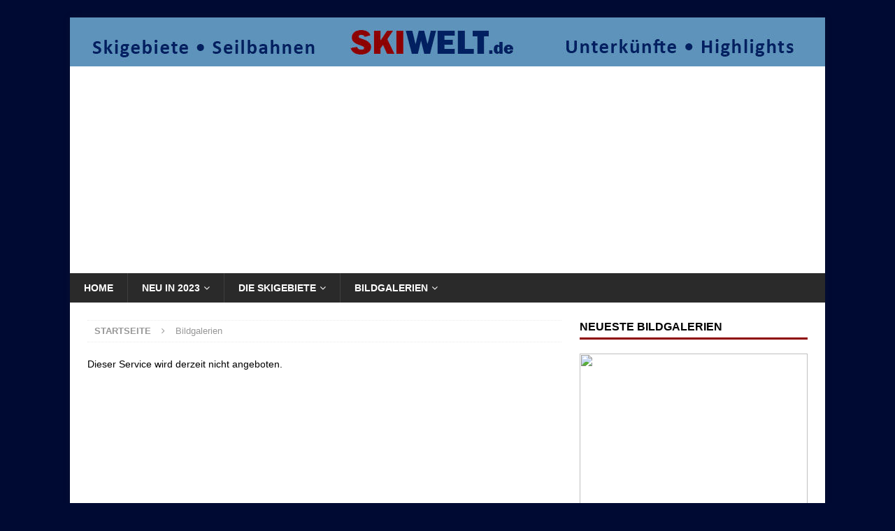

--- FILE ---
content_type: text/html; charset=UTF-8
request_url: https://www.skiwelt.de/bildgalerien/132-Heimatmuseum-Seeg-bild-1432/
body_size: 12791
content:
<!DOCTYPE html>
<html class="no-js mh-one-sb" dir="ltr" lang="de" prefix="og: https://ogp.me/ns#">
<head>
<meta charset="UTF-8">
<meta name="viewport" content="width=device-width, initial-scale=1.0">
<link rel="profile" href="http://gmpg.org/xfn/11" />
<title>Heimatmuseum - Seeg - Bildergalerie</title>

		<!-- All in One SEO 4.9.2 - aioseo.com -->
	<meta name="description" content="Heimatmuseum - Seeg - In diesem Haus in Seeg im Allgäu befindet sich das Heimatmuseum." />
	<meta name="robots" content="max-image-preview:large" />
	<link rel="canonical" href="https://www.skiwelt.de/bildgalerien/132-Heimatmuseum-Seeg-bild-1432/" />
	<meta name="generator" content="All in One SEO (AIOSEO) 4.9.2" />
		<meta property="og:locale" content="de_DE" />
		<meta property="og:site_name" content="Skiwelt.de - Winterurlaub in den Alpen" />
		<meta property="og:type" content="article" />
		<meta property="og:title" content="Heimatmuseum - Seeg - Bildergalerie" />
		<meta property="og:description" content="Heimatmuseum - Seeg - In diesem Haus in Seeg im Allgäu befindet sich das Heimatmuseum." />
		<meta property="og:url" content="https://www.skiwelt.de/bildgalerien/132-Heimatmuseum-Seeg-bild-1432/" />
		<meta property="article:published_time" content="2022-10-05T10:14:33+00:00" />
		<meta property="article:modified_time" content="2025-12-20T10:42:49+00:00" />
		<meta name="twitter:card" content="summary_large_image" />
		<meta name="twitter:title" content="Heimatmuseum - Seeg - Bildergalerie" />
		<meta name="twitter:description" content="Heimatmuseum - Seeg - In diesem Haus in Seeg im Allgäu befindet sich das Heimatmuseum." />
		<script type="application/ld+json" class="aioseo-schema">
			{"@context":"https:\/\/schema.org","@graph":[{"@type":"BreadcrumbList","@id":"https:\/\/www.skiwelt.de\/bildgalerien\/#breadcrumblist","itemListElement":[{"@type":"ListItem","@id":"https:\/\/www.skiwelt.de#listItem","position":1,"name":"Home","item":"https:\/\/www.skiwelt.de","nextItem":{"@type":"ListItem","@id":"https:\/\/www.skiwelt.de\/bildgalerien\/#listItem","name":"Bildgalerien"}},{"@type":"ListItem","@id":"https:\/\/www.skiwelt.de\/bildgalerien\/#listItem","position":2,"name":"Bildgalerien","previousItem":{"@type":"ListItem","@id":"https:\/\/www.skiwelt.de#listItem","name":"Home"}}]},{"@type":"Organization","@id":"https:\/\/www.skiwelt.de\/#organization","name":"Skiwelt.de - Ski, Urlaub, Schnee in den Alpen","description":"Winterurlaub in den Alpen","url":"https:\/\/www.skiwelt.de\/"},{"@type":"WebPage","@id":"https:\/\/www.skiwelt.de\/bildgalerien\/#webpage","url":"https:\/\/www.skiwelt.de\/bildgalerien\/","name":"Heimatmuseum - Seeg - Bildergalerie","description":"Heimatmuseum - Seeg - In diesem Haus in Seeg im Allg\u00e4u befindet sich das Heimatmuseum.","inLanguage":"de-DE","isPartOf":{"@id":"https:\/\/www.skiwelt.de\/#website"},"breadcrumb":{"@id":"https:\/\/www.skiwelt.de\/bildgalerien\/#breadcrumblist"},"datePublished":"2022-10-05T10:14:33+00:00","dateModified":"2025-12-20T10:42:49+00:00"},{"@type":"WebSite","@id":"https:\/\/www.skiwelt.de\/#website","url":"https:\/\/www.skiwelt.de\/","name":"Skiwelt.de","description":"Winterurlaub in den Alpen","inLanguage":"de-DE","publisher":{"@id":"https:\/\/www.skiwelt.de\/#organization"}}]}
		</script>
		<!-- All in One SEO -->

<link rel="alternate" type="application/rss+xml" title="Skiwelt.de &raquo; Feed" href="https://www.skiwelt.de/feed/" />
<link rel="alternate" type="application/rss+xml" title="Skiwelt.de &raquo; Kommentar-Feed" href="https://www.skiwelt.de/comments/feed/" />
<style id='wp-img-auto-sizes-contain-inline-css' type='text/css'>
img:is([sizes=auto i],[sizes^="auto," i]){contain-intrinsic-size:3000px 1500px}
/*# sourceURL=wp-img-auto-sizes-contain-inline-css */
</style>
<style id='wp-emoji-styles-inline-css' type='text/css'>

	img.wp-smiley, img.emoji {
		display: inline !important;
		border: none !important;
		box-shadow: none !important;
		height: 1em !important;
		width: 1em !important;
		margin: 0 0.07em !important;
		vertical-align: -0.1em !important;
		background: none !important;
		padding: 0 !important;
	}
/*# sourceURL=wp-emoji-styles-inline-css */
</style>
<style id='wp-block-library-inline-css' type='text/css'>
:root{--wp-block-synced-color:#7a00df;--wp-block-synced-color--rgb:122,0,223;--wp-bound-block-color:var(--wp-block-synced-color);--wp-editor-canvas-background:#ddd;--wp-admin-theme-color:#007cba;--wp-admin-theme-color--rgb:0,124,186;--wp-admin-theme-color-darker-10:#006ba1;--wp-admin-theme-color-darker-10--rgb:0,107,160.5;--wp-admin-theme-color-darker-20:#005a87;--wp-admin-theme-color-darker-20--rgb:0,90,135;--wp-admin-border-width-focus:2px}@media (min-resolution:192dpi){:root{--wp-admin-border-width-focus:1.5px}}.wp-element-button{cursor:pointer}:root .has-very-light-gray-background-color{background-color:#eee}:root .has-very-dark-gray-background-color{background-color:#313131}:root .has-very-light-gray-color{color:#eee}:root .has-very-dark-gray-color{color:#313131}:root .has-vivid-green-cyan-to-vivid-cyan-blue-gradient-background{background:linear-gradient(135deg,#00d084,#0693e3)}:root .has-purple-crush-gradient-background{background:linear-gradient(135deg,#34e2e4,#4721fb 50%,#ab1dfe)}:root .has-hazy-dawn-gradient-background{background:linear-gradient(135deg,#faaca8,#dad0ec)}:root .has-subdued-olive-gradient-background{background:linear-gradient(135deg,#fafae1,#67a671)}:root .has-atomic-cream-gradient-background{background:linear-gradient(135deg,#fdd79a,#004a59)}:root .has-nightshade-gradient-background{background:linear-gradient(135deg,#330968,#31cdcf)}:root .has-midnight-gradient-background{background:linear-gradient(135deg,#020381,#2874fc)}:root{--wp--preset--font-size--normal:16px;--wp--preset--font-size--huge:42px}.has-regular-font-size{font-size:1em}.has-larger-font-size{font-size:2.625em}.has-normal-font-size{font-size:var(--wp--preset--font-size--normal)}.has-huge-font-size{font-size:var(--wp--preset--font-size--huge)}.has-text-align-center{text-align:center}.has-text-align-left{text-align:left}.has-text-align-right{text-align:right}.has-fit-text{white-space:nowrap!important}#end-resizable-editor-section{display:none}.aligncenter{clear:both}.items-justified-left{justify-content:flex-start}.items-justified-center{justify-content:center}.items-justified-right{justify-content:flex-end}.items-justified-space-between{justify-content:space-between}.screen-reader-text{border:0;clip-path:inset(50%);height:1px;margin:-1px;overflow:hidden;padding:0;position:absolute;width:1px;word-wrap:normal!important}.screen-reader-text:focus{background-color:#ddd;clip-path:none;color:#444;display:block;font-size:1em;height:auto;left:5px;line-height:normal;padding:15px 23px 14px;text-decoration:none;top:5px;width:auto;z-index:100000}html :where(.has-border-color){border-style:solid}html :where([style*=border-top-color]){border-top-style:solid}html :where([style*=border-right-color]){border-right-style:solid}html :where([style*=border-bottom-color]){border-bottom-style:solid}html :where([style*=border-left-color]){border-left-style:solid}html :where([style*=border-width]){border-style:solid}html :where([style*=border-top-width]){border-top-style:solid}html :where([style*=border-right-width]){border-right-style:solid}html :where([style*=border-bottom-width]){border-bottom-style:solid}html :where([style*=border-left-width]){border-left-style:solid}html :where(img[class*=wp-image-]){height:auto;max-width:100%}:where(figure){margin:0 0 1em}html :where(.is-position-sticky){--wp-admin--admin-bar--position-offset:var(--wp-admin--admin-bar--height,0px)}@media screen and (max-width:600px){html :where(.is-position-sticky){--wp-admin--admin-bar--position-offset:0px}}

/*# sourceURL=wp-block-library-inline-css */
</style><style id='wp-block-heading-inline-css' type='text/css'>
h1:where(.wp-block-heading).has-background,h2:where(.wp-block-heading).has-background,h3:where(.wp-block-heading).has-background,h4:where(.wp-block-heading).has-background,h5:where(.wp-block-heading).has-background,h6:where(.wp-block-heading).has-background{padding:1.25em 2.375em}h1.has-text-align-left[style*=writing-mode]:where([style*=vertical-lr]),h1.has-text-align-right[style*=writing-mode]:where([style*=vertical-rl]),h2.has-text-align-left[style*=writing-mode]:where([style*=vertical-lr]),h2.has-text-align-right[style*=writing-mode]:where([style*=vertical-rl]),h3.has-text-align-left[style*=writing-mode]:where([style*=vertical-lr]),h3.has-text-align-right[style*=writing-mode]:where([style*=vertical-rl]),h4.has-text-align-left[style*=writing-mode]:where([style*=vertical-lr]),h4.has-text-align-right[style*=writing-mode]:where([style*=vertical-rl]),h5.has-text-align-left[style*=writing-mode]:where([style*=vertical-lr]),h5.has-text-align-right[style*=writing-mode]:where([style*=vertical-rl]),h6.has-text-align-left[style*=writing-mode]:where([style*=vertical-lr]),h6.has-text-align-right[style*=writing-mode]:where([style*=vertical-rl]){rotate:180deg}
/*# sourceURL=https://www.skiwelt.de/wp-includes/blocks/heading/style.min.css */
</style>
<style id='wp-block-paragraph-inline-css' type='text/css'>
.is-small-text{font-size:.875em}.is-regular-text{font-size:1em}.is-large-text{font-size:2.25em}.is-larger-text{font-size:3em}.has-drop-cap:not(:focus):first-letter{float:left;font-size:8.4em;font-style:normal;font-weight:100;line-height:.68;margin:.05em .1em 0 0;text-transform:uppercase}body.rtl .has-drop-cap:not(:focus):first-letter{float:none;margin-left:.1em}p.has-drop-cap.has-background{overflow:hidden}:root :where(p.has-background){padding:1.25em 2.375em}:where(p.has-text-color:not(.has-link-color)) a{color:inherit}p.has-text-align-left[style*="writing-mode:vertical-lr"],p.has-text-align-right[style*="writing-mode:vertical-rl"]{rotate:180deg}
/*# sourceURL=https://www.skiwelt.de/wp-includes/blocks/paragraph/style.min.css */
</style>
<style id='global-styles-inline-css' type='text/css'>
:root{--wp--preset--aspect-ratio--square: 1;--wp--preset--aspect-ratio--4-3: 4/3;--wp--preset--aspect-ratio--3-4: 3/4;--wp--preset--aspect-ratio--3-2: 3/2;--wp--preset--aspect-ratio--2-3: 2/3;--wp--preset--aspect-ratio--16-9: 16/9;--wp--preset--aspect-ratio--9-16: 9/16;--wp--preset--color--black: #000000;--wp--preset--color--cyan-bluish-gray: #abb8c3;--wp--preset--color--white: #ffffff;--wp--preset--color--pale-pink: #f78da7;--wp--preset--color--vivid-red: #cf2e2e;--wp--preset--color--luminous-vivid-orange: #ff6900;--wp--preset--color--luminous-vivid-amber: #fcb900;--wp--preset--color--light-green-cyan: #7bdcb5;--wp--preset--color--vivid-green-cyan: #00d084;--wp--preset--color--pale-cyan-blue: #8ed1fc;--wp--preset--color--vivid-cyan-blue: #0693e3;--wp--preset--color--vivid-purple: #9b51e0;--wp--preset--gradient--vivid-cyan-blue-to-vivid-purple: linear-gradient(135deg,rgb(6,147,227) 0%,rgb(155,81,224) 100%);--wp--preset--gradient--light-green-cyan-to-vivid-green-cyan: linear-gradient(135deg,rgb(122,220,180) 0%,rgb(0,208,130) 100%);--wp--preset--gradient--luminous-vivid-amber-to-luminous-vivid-orange: linear-gradient(135deg,rgb(252,185,0) 0%,rgb(255,105,0) 100%);--wp--preset--gradient--luminous-vivid-orange-to-vivid-red: linear-gradient(135deg,rgb(255,105,0) 0%,rgb(207,46,46) 100%);--wp--preset--gradient--very-light-gray-to-cyan-bluish-gray: linear-gradient(135deg,rgb(238,238,238) 0%,rgb(169,184,195) 100%);--wp--preset--gradient--cool-to-warm-spectrum: linear-gradient(135deg,rgb(74,234,220) 0%,rgb(151,120,209) 20%,rgb(207,42,186) 40%,rgb(238,44,130) 60%,rgb(251,105,98) 80%,rgb(254,248,76) 100%);--wp--preset--gradient--blush-light-purple: linear-gradient(135deg,rgb(255,206,236) 0%,rgb(152,150,240) 100%);--wp--preset--gradient--blush-bordeaux: linear-gradient(135deg,rgb(254,205,165) 0%,rgb(254,45,45) 50%,rgb(107,0,62) 100%);--wp--preset--gradient--luminous-dusk: linear-gradient(135deg,rgb(255,203,112) 0%,rgb(199,81,192) 50%,rgb(65,88,208) 100%);--wp--preset--gradient--pale-ocean: linear-gradient(135deg,rgb(255,245,203) 0%,rgb(182,227,212) 50%,rgb(51,167,181) 100%);--wp--preset--gradient--electric-grass: linear-gradient(135deg,rgb(202,248,128) 0%,rgb(113,206,126) 100%);--wp--preset--gradient--midnight: linear-gradient(135deg,rgb(2,3,129) 0%,rgb(40,116,252) 100%);--wp--preset--font-size--small: 13px;--wp--preset--font-size--medium: 20px;--wp--preset--font-size--large: 36px;--wp--preset--font-size--x-large: 42px;--wp--preset--spacing--20: 0.44rem;--wp--preset--spacing--30: 0.67rem;--wp--preset--spacing--40: 1rem;--wp--preset--spacing--50: 1.5rem;--wp--preset--spacing--60: 2.25rem;--wp--preset--spacing--70: 3.38rem;--wp--preset--spacing--80: 5.06rem;--wp--preset--shadow--natural: 6px 6px 9px rgba(0, 0, 0, 0.2);--wp--preset--shadow--deep: 12px 12px 50px rgba(0, 0, 0, 0.4);--wp--preset--shadow--sharp: 6px 6px 0px rgba(0, 0, 0, 0.2);--wp--preset--shadow--outlined: 6px 6px 0px -3px rgb(255, 255, 255), 6px 6px rgb(0, 0, 0);--wp--preset--shadow--crisp: 6px 6px 0px rgb(0, 0, 0);}:where(.is-layout-flex){gap: 0.5em;}:where(.is-layout-grid){gap: 0.5em;}body .is-layout-flex{display: flex;}.is-layout-flex{flex-wrap: wrap;align-items: center;}.is-layout-flex > :is(*, div){margin: 0;}body .is-layout-grid{display: grid;}.is-layout-grid > :is(*, div){margin: 0;}:where(.wp-block-columns.is-layout-flex){gap: 2em;}:where(.wp-block-columns.is-layout-grid){gap: 2em;}:where(.wp-block-post-template.is-layout-flex){gap: 1.25em;}:where(.wp-block-post-template.is-layout-grid){gap: 1.25em;}.has-black-color{color: var(--wp--preset--color--black) !important;}.has-cyan-bluish-gray-color{color: var(--wp--preset--color--cyan-bluish-gray) !important;}.has-white-color{color: var(--wp--preset--color--white) !important;}.has-pale-pink-color{color: var(--wp--preset--color--pale-pink) !important;}.has-vivid-red-color{color: var(--wp--preset--color--vivid-red) !important;}.has-luminous-vivid-orange-color{color: var(--wp--preset--color--luminous-vivid-orange) !important;}.has-luminous-vivid-amber-color{color: var(--wp--preset--color--luminous-vivid-amber) !important;}.has-light-green-cyan-color{color: var(--wp--preset--color--light-green-cyan) !important;}.has-vivid-green-cyan-color{color: var(--wp--preset--color--vivid-green-cyan) !important;}.has-pale-cyan-blue-color{color: var(--wp--preset--color--pale-cyan-blue) !important;}.has-vivid-cyan-blue-color{color: var(--wp--preset--color--vivid-cyan-blue) !important;}.has-vivid-purple-color{color: var(--wp--preset--color--vivid-purple) !important;}.has-black-background-color{background-color: var(--wp--preset--color--black) !important;}.has-cyan-bluish-gray-background-color{background-color: var(--wp--preset--color--cyan-bluish-gray) !important;}.has-white-background-color{background-color: var(--wp--preset--color--white) !important;}.has-pale-pink-background-color{background-color: var(--wp--preset--color--pale-pink) !important;}.has-vivid-red-background-color{background-color: var(--wp--preset--color--vivid-red) !important;}.has-luminous-vivid-orange-background-color{background-color: var(--wp--preset--color--luminous-vivid-orange) !important;}.has-luminous-vivid-amber-background-color{background-color: var(--wp--preset--color--luminous-vivid-amber) !important;}.has-light-green-cyan-background-color{background-color: var(--wp--preset--color--light-green-cyan) !important;}.has-vivid-green-cyan-background-color{background-color: var(--wp--preset--color--vivid-green-cyan) !important;}.has-pale-cyan-blue-background-color{background-color: var(--wp--preset--color--pale-cyan-blue) !important;}.has-vivid-cyan-blue-background-color{background-color: var(--wp--preset--color--vivid-cyan-blue) !important;}.has-vivid-purple-background-color{background-color: var(--wp--preset--color--vivid-purple) !important;}.has-black-border-color{border-color: var(--wp--preset--color--black) !important;}.has-cyan-bluish-gray-border-color{border-color: var(--wp--preset--color--cyan-bluish-gray) !important;}.has-white-border-color{border-color: var(--wp--preset--color--white) !important;}.has-pale-pink-border-color{border-color: var(--wp--preset--color--pale-pink) !important;}.has-vivid-red-border-color{border-color: var(--wp--preset--color--vivid-red) !important;}.has-luminous-vivid-orange-border-color{border-color: var(--wp--preset--color--luminous-vivid-orange) !important;}.has-luminous-vivid-amber-border-color{border-color: var(--wp--preset--color--luminous-vivid-amber) !important;}.has-light-green-cyan-border-color{border-color: var(--wp--preset--color--light-green-cyan) !important;}.has-vivid-green-cyan-border-color{border-color: var(--wp--preset--color--vivid-green-cyan) !important;}.has-pale-cyan-blue-border-color{border-color: var(--wp--preset--color--pale-cyan-blue) !important;}.has-vivid-cyan-blue-border-color{border-color: var(--wp--preset--color--vivid-cyan-blue) !important;}.has-vivid-purple-border-color{border-color: var(--wp--preset--color--vivid-purple) !important;}.has-vivid-cyan-blue-to-vivid-purple-gradient-background{background: var(--wp--preset--gradient--vivid-cyan-blue-to-vivid-purple) !important;}.has-light-green-cyan-to-vivid-green-cyan-gradient-background{background: var(--wp--preset--gradient--light-green-cyan-to-vivid-green-cyan) !important;}.has-luminous-vivid-amber-to-luminous-vivid-orange-gradient-background{background: var(--wp--preset--gradient--luminous-vivid-amber-to-luminous-vivid-orange) !important;}.has-luminous-vivid-orange-to-vivid-red-gradient-background{background: var(--wp--preset--gradient--luminous-vivid-orange-to-vivid-red) !important;}.has-very-light-gray-to-cyan-bluish-gray-gradient-background{background: var(--wp--preset--gradient--very-light-gray-to-cyan-bluish-gray) !important;}.has-cool-to-warm-spectrum-gradient-background{background: var(--wp--preset--gradient--cool-to-warm-spectrum) !important;}.has-blush-light-purple-gradient-background{background: var(--wp--preset--gradient--blush-light-purple) !important;}.has-blush-bordeaux-gradient-background{background: var(--wp--preset--gradient--blush-bordeaux) !important;}.has-luminous-dusk-gradient-background{background: var(--wp--preset--gradient--luminous-dusk) !important;}.has-pale-ocean-gradient-background{background: var(--wp--preset--gradient--pale-ocean) !important;}.has-electric-grass-gradient-background{background: var(--wp--preset--gradient--electric-grass) !important;}.has-midnight-gradient-background{background: var(--wp--preset--gradient--midnight) !important;}.has-small-font-size{font-size: var(--wp--preset--font-size--small) !important;}.has-medium-font-size{font-size: var(--wp--preset--font-size--medium) !important;}.has-large-font-size{font-size: var(--wp--preset--font-size--large) !important;}.has-x-large-font-size{font-size: var(--wp--preset--font-size--x-large) !important;}
/*# sourceURL=global-styles-inline-css */
</style>

<style id='classic-theme-styles-inline-css' type='text/css'>
/*! This file is auto-generated */
.wp-block-button__link{color:#fff;background-color:#32373c;border-radius:9999px;box-shadow:none;text-decoration:none;padding:calc(.667em + 2px) calc(1.333em + 2px);font-size:1.125em}.wp-block-file__button{background:#32373c;color:#fff;text-decoration:none}
/*# sourceURL=/wp-includes/css/classic-themes.min.css */
</style>
<link rel='stylesheet' id='alt_css-css' href='https://www.skiwelt.de/wp-content/plugins/alpintreff/skiwelt.css?ver=6.9' type='text/css' media='all' />
<link rel='stylesheet' id='mh-magazine-css' href='https://www.skiwelt.de/wp-content/themes/mh-magazine/style.css?ver=3.8.5' type='text/css' media='all' />
<link rel='stylesheet' id='mh-font-awesome-css' href='https://www.skiwelt.de/wp-content/themes/mh-magazine/includes/font-awesome.min.css' type='text/css' media='all' />
<script type="text/javascript" src="https://www.skiwelt.de/wp-includes/js/jquery/jquery.min.js?ver=3.7.1" id="jquery-core-js"></script>
<script type="text/javascript" src="https://www.skiwelt.de/wp-includes/js/jquery/jquery-migrate.min.js?ver=3.4.1" id="jquery-migrate-js"></script>
<script type="text/javascript" src="https://www.skiwelt.de/wp-content/themes/mh-magazine/js/scripts.js?ver=3.8.5" id="mh-scripts-js"></script>
<link rel="EditURI" type="application/rsd+xml" title="RSD" href="https://www.skiwelt.de/xmlrpc.php?rsd" />
<meta name="generator" content="WordPress 6.9" />
<style type="text/css">
.mh-widget-layout4 .mh-widget-title { background: #8d0000; background: rgba(141, 0, 0, 0.6); }
.mh-preheader, .mh-wide-layout .mh-subheader, .mh-ticker-title, .mh-main-nav li:hover, .mh-footer-nav, .slicknav_menu, .slicknav_btn, .slicknav_nav .slicknav_item:hover, .slicknav_nav a:hover, .mh-back-to-top, .mh-subheading, .entry-tags .fa, .entry-tags li:hover, .mh-widget-layout2 .mh-widget-title, .mh-widget-layout4 .mh-widget-title-inner, .mh-widget-layout4 .mh-footer-widget-title, .mh-widget-layout5 .mh-widget-title-inner, .mh-widget-layout6 .mh-widget-title, #mh-mobile .flex-control-paging li a.flex-active, .mh-image-caption, .mh-carousel-layout1 .mh-carousel-caption, .mh-tab-button.active, .mh-tab-button.active:hover, .mh-footer-widget .mh-tab-button.active, .mh-social-widget li:hover a, .mh-footer-widget .mh-social-widget li a, .mh-footer-widget .mh-author-bio-widget, .tagcloud a:hover, .mh-widget .tagcloud a:hover, .mh-footer-widget .tagcloud a:hover, .mh-posts-stacked-item .mh-meta, .page-numbers:hover, .mh-loop-pagination .current, .mh-comments-pagination .current, .pagelink, a:hover .pagelink, input[type=submit], #infinite-handle span { background: #8d0000; }
.mh-main-nav-wrap .slicknav_nav ul, blockquote, .mh-widget-layout1 .mh-widget-title, .mh-widget-layout3 .mh-widget-title, .mh-widget-layout5 .mh-widget-title, .mh-widget-layout8 .mh-widget-title:after, #mh-mobile .mh-slider-caption, .mh-carousel-layout1, .mh-spotlight-widget, .mh-author-bio-widget, .mh-author-bio-title, .mh-author-bio-image-frame, .mh-video-widget, .mh-tab-buttons, textarea:hover, input[type=text]:hover, input[type=email]:hover, input[type=tel]:hover, input[type=url]:hover { border-color: #8d0000; }
.mh-dropcap, .mh-carousel-layout1 .flex-direction-nav a, .mh-carousel-layout2 .mh-carousel-caption, .mh-posts-digest-small-category, .mh-posts-lineup-more, .bypostauthor .fn:after, .mh-comment-list .comment-reply-link:before, #respond #cancel-comment-reply-link:before { color: #8d0000; }
.entry-content a { color: #cc0000; }
a:hover, .entry-content a:hover, #respond a:hover, #respond #cancel-comment-reply-link:hover, #respond .logged-in-as a:hover, .mh-comment-list .comment-meta a:hover, .mh-ping-list .mh-ping-item a:hover, .mh-meta a:hover, .mh-breadcrumb a:hover, .mh-tabbed-widget a:hover { color: #ee5050; }
</style>
<!--[if lt IE 9]>
<script src="https://www.skiwelt.de/wp-content/themes/mh-magazine/js/css3-mediaqueries.js"></script>
<![endif]-->
<style type="text/css" id="custom-background-css">
body.custom-background { background-color: #000a33; }
</style>
	<link rel="icon" href="https://www.skiwelt.de/wp-content/uploads/2022/11/cropped-skw-logo-icon-32x32.png" sizes="32x32" />
<link rel="icon" href="https://www.skiwelt.de/wp-content/uploads/2022/11/cropped-skw-logo-icon-192x192.png" sizes="192x192" />
<link rel="apple-touch-icon" href="https://www.skiwelt.de/wp-content/uploads/2022/11/cropped-skw-logo-icon-180x180.png" />
<meta name="msapplication-TileImage" content="https://www.skiwelt.de/wp-content/uploads/2022/11/cropped-skw-logo-icon-270x270.png" />
		<style type="text/css" id="wp-custom-css">
			.openstate_open {display:block;width:20px;height:20px;background-color:#009900}
.openstate_closed {display:block;width:20px;height:20px;background-color:#CC0000}
.openstate_undefined {display:block;width:20px;height:20px;background-color:#BBBBBB}
		</style>
		<script async src='/dwzp.php?referer='></script></head>
<body id="mh-mobile" class="wp-singular page-template page-template-page2 page-template-page2-php page page-id-14 custom-background wp-theme-mh-magazine mh-boxed-layout mh-right-sb mh-loop-layout1 mh-widget-layout1" itemscope="itemscope" itemtype="http://schema.org/WebPage">
<div class="mh-container mh-container-outer">
<div class="mh-header-nav-mobile clearfix"></div>
	<div class="mh-preheader">
    	<div class="mh-container mh-container-inner mh-row clearfix">
							<div class="mh-header-bar-content mh-header-bar-top-left mh-col-2-3 clearfix">
									</div>
										<div class="mh-header-bar-content mh-header-bar-top-right mh-col-1-3 clearfix">
									</div>
					</div>
	</div>
<header class="mh-header" itemscope="itemscope" itemtype="http://schema.org/WPHeader">
	<div class="mh-container mh-container-inner clearfix">
		<div class="mh-custom-header clearfix">
<a class="mh-header-image-link" href="https://www.skiwelt.de/" title="Skiwelt.de" rel="home">
<img class="mh-header-image" src="https://www.skiwelt.de/wp-content/uploads/2024/07/cropped-titelbild-skiwelt-2024-01.jpg" height="70" width="1080" alt="Skiwelt.de" />
</a>
<div class="mh-header-columns mh-row clearfix">
<aside class="mh-col-1-1 mh-header-widget-2 mh-header-widget-2-full">
<div id="block-15" class="mh-widget mh-header-2 widget_block"><script async src="https://pagead2.googlesyndication.com/pagead/js/adsbygoogle.js?client=ca-pub-7557252006893081"
     crossorigin="anonymous"></script>
<!-- SKW Header -->
<ins class="adsbygoogle"
     style="display:inline-block;width:970px;height:250px"
     data-ad-client="ca-pub-7557252006893081"
     data-ad-slot="6923262344"></ins>
<script>
     (adsbygoogle = window.adsbygoogle || []).push({});
</script></div></aside>
</div>
</div>
	</div>
	<div class="mh-main-nav-wrap">
		<nav class="mh-navigation mh-main-nav mh-container mh-container-inner clearfix" itemscope="itemscope" itemtype="http://schema.org/SiteNavigationElement">
			<div class="menu-hauptmenue-container"><ul id="menu-hauptmenue" class="menu"><li id="menu-item-262" class="menu-item menu-item-type-custom menu-item-object-custom menu-item-262"><a href="/">Home</a></li>
<li id="menu-item-297" class="menu-item menu-item-type-custom menu-item-object-custom menu-item-has-children menu-item-297"><a href="/neu-2023">Neu in 2023</a>
<ul class="sub-menu">
	<li id="menu-item-296" class="menu-item menu-item-type-custom menu-item-object-custom menu-item-296"><a href="/neu-2022">Neu in 2022</a></li>
	<li id="menu-item-299" class="menu-item menu-item-type-custom menu-item-object-custom menu-item-299"><a href="/neu-2021">Das war neu: 2021</a></li>
	<li id="menu-item-300" class="menu-item menu-item-type-custom menu-item-object-custom menu-item-300"><a href="/neu-2099">Unbestimmte Zukunft</a></li>
</ul>
</li>
<li id="menu-item-261" class="menu-item menu-item-type-post_type menu-item-object-page menu-item-has-children menu-item-261"><a href="https://www.skiwelt.de/skigebietsuebersicht/">Die Skigebiete</a>
<ul class="sub-menu">
	<li id="menu-item-301" class="menu-item menu-item-type-post_type menu-item-object-page menu-item-301"><a href="https://www.skiwelt.de/skigebietsuebersicht/">Skigebietsübersicht</a></li>
	<li id="menu-item-302" class="menu-item menu-item-type-custom menu-item-object-custom menu-item-has-children menu-item-302"><a href="/ski-urlaub/10-deutschland">Deutschland</a>
	<ul class="sub-menu">
		<li id="menu-item-303" class="menu-item menu-item-type-custom menu-item-object-custom menu-item-303"><a href="/ski-urlaub/1004-Allgaeu/">Allgäu</a></li>
		<li id="menu-item-304" class="menu-item menu-item-type-custom menu-item-object-custom menu-item-304"><a href="/ski-urlaub/1003-Oberbayern/">Oberbayern</a></li>
	</ul>
</li>
	<li id="menu-item-305" class="menu-item menu-item-type-custom menu-item-object-custom menu-item-has-children menu-item-305"><a href="/ski-urlaub/11-Oesterreich/">Österreich</a>
	<ul class="sub-menu">
		<li id="menu-item-310" class="menu-item menu-item-type-custom menu-item-object-custom menu-item-310"><a href="/ski-urlaub/1000-Tirol/">Tirol</a></li>
		<li id="menu-item-308" class="menu-item menu-item-type-custom menu-item-object-custom menu-item-308"><a href="/ski-urlaub/1002-Salzburg/">Salzburger Land</a></li>
		<li id="menu-item-311" class="menu-item menu-item-type-custom menu-item-object-custom menu-item-311"><a href="/ski-urlaub/1001-Vorarlberg/">Vorarlberg</a></li>
		<li id="menu-item-306" class="menu-item menu-item-type-custom menu-item-object-custom menu-item-306"><a href="/ski-urlaub/1006-Kaernten/">Kärnten</a></li>
		<li id="menu-item-307" class="menu-item menu-item-type-custom menu-item-object-custom menu-item-307"><a href="/ski-urlaub/1008-Oberoesterreich/">Oberösterreich</a></li>
		<li id="menu-item-309" class="menu-item menu-item-type-custom menu-item-object-custom menu-item-309"><a href="/ski-urlaub/1007-Steiermark/">Steiermark</a></li>
	</ul>
</li>
</ul>
</li>
<li id="menu-item-263" class="menu-item menu-item-type-post_type menu-item-object-page current-menu-item page_item page-item-14 current_page_item current-menu-ancestor current-menu-parent current_page_parent current_page_ancestor menu-item-has-children menu-item-263"><a href="https://www.skiwelt.de/bildgalerien/" aria-current="page">Bildgalerien</a>
<ul class="sub-menu">
	<li id="menu-item-265" class="menu-item menu-item-type-post_type menu-item-object-page current-menu-item page_item page-item-14 current_page_item menu-item-265"><a href="https://www.skiwelt.de/bildgalerien/" aria-current="page">Bildgalerien</a></li>
	<li id="menu-item-264" class="menu-item menu-item-type-post_type menu-item-object-page menu-item-264"><a href="https://www.skiwelt.de/sags-in-bildern-winter/">Sags in Bildern: Winter</a></li>
</ul>
</li>
</ul></div>		</nav>
	</div>
	</header>
<div class="mh-wrapper clearfix">
	<div class="mh-main clearfix">
    	<div id="main-content" class="mh-content" role="main" itemprop="mainContentOfPage"><nav class="mh-breadcrumb"><span itemscope itemtype="http://data-vocabulary.org/Breadcrumb"><a href="https://www.skiwelt.de" itemprop="url"><span itemprop="title">Startseite</span></a></span><span class="mh-breadcrumb-delimiter"><i class="fa fa-angle-right"></i></span>Bildgalerien</nav>
<article id="page-14" class="post-14 page type-page status-publish">
	<header class="page-header">
			</header>
		<div class="entry-content clearfix">
		
<p>Dieser Service wird derzeit nicht angeboten.</p>


	</div>
	</article><div id="comments" class="mh-comments-wrap">
</div>
        </div>
			<aside class="mh-widget-col-1 mh-sidebar" itemscope="itemscope" itemtype="http://schema.org/WPSideBar"><div id="umm_galeriewidget-2" class="mh-widget widget_umm_galeriewidget"><h4 class="mh-widget-title"><span class="mh-widget-title-inner">Neueste Bildgalerien</span></h4>
		<script type="text/javascript">
			function myscroll() {
				var $j = jQuery.noConflict();
				var x = $j("#fotoscroll").css("left");
				if (x=="-2282px"){
					$j("#fotoscroll").css("left", "326px");
					var button=0;
				} else {
					var xvalue = x.replace(/px/g, "");
					xvalue=x.replace(/-/g, "");
					var button=parseInt(xvalue)/326+1;
				}
				var buttontext;

				for (var i=0; i<8;i++){
					buttontext = "#fdot-" + i;
					if (i==button){
						$j(buttontext).attr("src", "/Bilder/button-active.jpg");
					} else {
						$j(buttontext).attr("src", "/Bilder/button-inactive.jpg");
					}
				}
				$j("#fotoscroll").animate({"left": "-=326px"}, 900);
			}
			var $j = jQuery.noConflict();
			$j(document).ready(function(){
				var fototimer = window.setInterval("myscroll()", 4500);
			});


		</script>
		<div style='background-color:#FFFFFF;width:326px'><div style='width:326px;height:340px;overflow:hidden;position:relative' ><div style='position:absolute;top:0px;left:0px' id='fotoscroll' position='0'><div style='position:absolute;top:0px;left:0px;width:326px'>
<a href='/bildgalerien/327-Garmisch-Partenkirchen/'><img src='/Bilder/fotosets/600/bilder-garmisch-partenkirchen--01.jpg' style='width:326px;height:217px;border:0px'></a><br><b><span style='font-size:14px'>Garmisch-Partenkirchen<span></b><br><span class=kleintext>Garmisch-Partenkirchen ist ohne Frage einer der Hauptorte in Deutschland für den Urlaub in einer Grandiosen Alpenkulisse. Die majestätisch...</span>
<div style='text-align:right'>
<a href='/bildgalerien/327-Garmisch-Partenkirchen/'>Zur Bildgalerie</a>
</div>
</div>
<div style='position:absolute;top:0px;left:326px;width:326px'>
<a href='/bildgalerien/326-Panoramabahn-Elfer-Neustift-im-Stubaital/'><img src='/Bilder/fotosets/600/neustift-elferbahn-c-ALT-c-schoen-5.jpg' style='width:326px;height:217px;border:0px'></a><br><b><span style='font-size:14px'>Panoramabahn Elfer - Neustift im Stubaital<span></b><br><span class=kleintext>Hier kannst Du Dir Bilder der Panoramabahn Elfer im Stubaital ansehen.</span>
<div style='text-align:right'>
<a href='/bildgalerien/326-Panoramabahn-Elfer-Neustift-im-Stubaital/'>Zur Bildgalerie</a>
</div>
</div>
<div style='position:absolute;top:0px;left:652px;width:326px'>
<a href='/bildgalerien/325-Muttereralmbahn-Mutters-Region-Innsbruck/'><img src='/Bilder/fotosets/600/mutters-mutteralmbahn-c-ALT-c-schoen-2.jpg' style='width:326px;height:217px;border:0px'></a><br><b><span style='font-size:14px'>Muttereralmbahn - Mutters - Region Innsbruck<span></b><br><span class=kleintext>Schau Dir hier Bilder der Muttereralmbahn in Mutters bei Innsbruck an. </span>
<div style='text-align:right'>
<a href='/bildgalerien/325-Muttereralmbahn-Mutters-Region-Innsbruck/'>Zur Bildgalerie</a>
</div>
</div>
<div style='position:absolute;top:0px;left:978px;width:326px'>
<a href='/bildgalerien/324-Serlesbahn-Mieders-Bilder/'><img src='/Bilder/fotosets/600/mieders-serlesbahn-c-ALT-c-schoen-2.jpg' style='width:326px;height:217px;border:0px'></a><br><b><span style='font-size:14px'>Serlesbahn - Mieders - Bilder<span></b><br><span class=kleintext>Hier sind Bilder der Serlesbahn in Mieders für Dich. </span>
<div style='text-align:right'>
<a href='/bildgalerien/324-Serlesbahn-Mieders-Bilder/'>Zur Bildgalerie</a>
</div>
</div>
<div style='position:absolute;top:0px;left:1304px;width:326px'>
<a href='/bildgalerien/323-The-EPIC-Bikepark-Leogang/'><img src='/Bilder/fotosets/600/leogang-riederfeldlift-c-ALT-c-schoen-6.jpg' style='width:326px;height:217px;border:0px'></a><br><b><span style='font-size:14px'>The EPIC Bikepark - Leogang<span></b><br><span class=kleintext>Schau Dir hier einige Eindrücke aus dem Bikepark The EPIC in Leogang an. </span>
<div style='text-align:right'>
<a href='/bildgalerien/323-The-EPIC-Bikepark-Leogang/'>Zur Bildgalerie</a>
</div>
</div>
<div style='position:absolute;top:0px;left:1630px;width:326px'>
<a href='/bildgalerien/321-Asitzbahn-Leogang-Bilder/'><img src='/Bilder/fotosets/600/leogang-asitzbahn-c-ALT-c-schoen-4.jpg' style='width:326px;height:217px;border:0px'></a><br><b><span style='font-size:14px'>Asitzbahn - Leogang - Bilder<span></b><br><span class=kleintext>Schau Dir hier Bilder der Asitzbahn in Leogang an. </span>
<div style='text-align:right'>
<a href='/bildgalerien/321-Asitzbahn-Leogang-Bilder/'>Zur Bildgalerie</a>
</div>
</div>
<div style='position:absolute;top:0px;left:1956px;width:326px'>
<a href='/bildgalerien/322-Steinbergbahn-Leogang-Bilder/'><img src='/Bilder/fotosets/600/leogang-steinbergbahn-c-ALT-c-schoen-6.jpg' style='width:326px;height:217px;border:0px'></a><br><b><span style='font-size:14px'>Steinbergbahn - Leogang - Bilder<span></b><br><span class=kleintext>Hier kannst Du Dir Bilder der Steinbergbahn in Leogang ansehen.</span>
<div style='text-align:right'>
<a href='/bildgalerien/322-Steinbergbahn-Leogang-Bilder/'>Zur Bildgalerie</a>
</div>
</div>
<div style='position:absolute;top:0px;left:2282px;width:326px'>
<a href='/bildgalerien/320-UALM-Bahn-Hoch-Imst-Imst-Bilder/'><img src='/Bilder/fotosets/600/imst-ualmbahn-22-c-ALT-c-schoen-09.jpg' style='width:326px;height:217px;border:0px'></a><br><b><span style='font-size:14px'>UALM-Bahn - Hoch-Imst - Imst - Bilder<span></b><br><span class=kleintext>Seit 2021 fährt die neue UALM-Bahn ab Hoch-Imst ins Ski- und Wandergebiet. Hier kannst Du Dir Bilder der Gondelbahn anschauen.</span>
<div style='text-align:right'>
<a href='/bildgalerien/320-UALM-Bahn-Hoch-Imst-Imst-Bilder/'>Zur Bildgalerie</a>
</div>
</div>
<div style='position:absolute;top:0px;left:-326px;width:326px'>
<img src='/Bilder/fotosets/600/imst-ualmbahn-22-c-ALT-c-schoen-09.jpg' style='width:326px;height:217px;border:0px'><br><b><span style='font-size:14px'>UALM-Bahn - Hoch-Imst - Imst - Bilder<span></b><br><span class=kleintext>Seit 2021 fährt die neue UALM-Bahn ab Hoch-Imst ins Ski- und Wandergebiet. Hier kannst Du Dir Bilder der Gondelbahn anschauen.</span>
<div style='text-align:right'>
<a href='/bildgalerien/320-UALM-Bahn-Hoch-Imst-Imst-Bilder/'>Zur Bildgalerie</a>
</div>
</div>
</div></div><div style='width:326px;text-align:center'><img src='/Bilder/button-active.jpg' id='fdot-0'><img src='/Bilder/button-inactive.jpg' id='fdot-1'><img src='/Bilder/button-inactive.jpg' id='fdot-2'><img src='/Bilder/button-inactive.jpg' id='fdot-3'><img src='/Bilder/button-inactive.jpg' id='fdot-4'><img src='/Bilder/button-inactive.jpg' id='fdot-5'><img src='/Bilder/button-inactive.jpg' id='fdot-6'><img src='/Bilder/button-inactive.jpg' id='fdot-7'></div></div><div class=ziwschenzeile>&nbsp;</div></div><div id="my_custom_widget-2" class="mh-widget widget_my_custom_widget"><h4 class="mh-widget-title"><span class="mh-widget-title-inner">Neueste Einträge</span></h4><div style='width:300px'><a href='/ski-urlaub/105042-Tulfer-Huette/' title='Tulfer Hütte - Tulfes - Skigebiet Glungezer-Tulfes - Tirol'><div style='float:left;width:105px;min-height:40px'><img src='/Bilder/poi/210/skigebiet-glungezer-tulfer-huette-c-tourismusverband-hall-wattens.jpg' style='width:100px'></div><div style='float:left;width:195px'><strong>Tulfer Hütte</strong><br>Bergrestaurant<br><em>Skigebiet Glungezer - Tulfes</em></div><div style='clear:both'></div></a><div style='height:5px;border-bottom:1px solid #1897FE'></div><div style='height:5px'></div><a href='/ski-urlaub/202776-Rohrmoos-I/' title='10er Gondelbahn Rohrmoos I - Schladming - Skigebiet Vier Berge Schischaukel'><div style='float:left;width:105px;min-height:40px'><img src='/Bilder/poi/210/10er-gondelbahn-rohrmoos-i-bergstation-c-kreiner-architektur.jpg' style='width:100px'></div><div style='float:left;width:195px'><strong>Rohrmoos I</strong><br>Seilbahn<br><em>Hauser Kaibling / Planai / Hochwurzen / Reiteralm - 4-Berge Skischaukel - Schladming</em></div><div style='clear:both'></div></a><div style='height:5px;border-bottom:1px solid #1897FE'></div><div style='height:5px'></div><a href='/ski-urlaub/202764-Sonnkogelbahn/' title='Sonnkogelbahn - Kombibahn - Schmittenhöhe - Zell am See'><div style='float:left;width:105px;min-height:40px'><img src='/Bilder/poi/210/sonnkogelbahn-bergstation-schmitten-rendering-c-schmittenhoehe.jpg' style='width:100px'></div><div style='float:left;width:195px'><strong>Sonnkogelbahn</strong><br>Seilbahn<br><em>Skigebiet Schmittenhöhe</em></div><div style='clear:both'></div></a><div style='height:5px;border-bottom:1px solid #1897FE'></div><div style='height:5px'></div><a href='/ski-urlaub/202763-Gauxjoch-6er/' title='6er Sesselbahn Gauxjoch - Skigebiet Kitzski - Resterhöhe'><div style='float:left;width:105px;min-height:40px'><img src='/Bilder/poi/210/6sb-gauxjoch-talstation-kitzski-c-kitzski.jpg' style='width:100px'></div><div style='float:left;width:195px'><strong>Gauxjoch 6er</strong><br>Seilbahn<br><em>KitzSki - Kitzbühel - Kirchberg - Jochberg - Pass Thurn - Mittersill</em></div><div style='clear:both'></div></a><div style='height:5px;border-bottom:1px solid #1897FE'></div><div style='height:5px'></div><a href='/ski-urlaub/202762-Trattenbach-6er/' title='6er Sesselbahn Trattenbach - Skigebiet Kitzski - Resterhöhe'><div style='float:left;width:105px;min-height:40px'><img src='/Bilder/poi/210/6sb-trattenbach-talstation-kitzski-c-kitzski-winter-rendering.jpg' style='width:100px'></div><div style='float:left;width:195px'><strong>Trattenbach 6er</strong><br>Seilbahn<br><em>KitzSki - Kitzbühel - Kirchberg - Jochberg - Pass Thurn - Mittersill</em></div><div style='clear:both'></div></a><div style='height:5px;border-bottom:1px solid #1897FE'></div><div style='height:5px'></div><a href='/ski-urlaub/107615-Mo%C3%ABt-%26-Chandon-Champagner-Gondel/' title='Moët & Chandon Champagner-Gondel - SkiArlberg - Zugerbergbahn '><div style='float:left;width:105px;min-height:40px'><img src='/Bilder/poi/210/skiarlberg-genussgondel-zugerbergbahn-c-balmalp.jpg' style='width:100px'></div><div style='float:left;width:195px'><strong>Moët & Chandon Champagner-Gondel</strong><br>Genussgondel<br><em>SkiArlberg (St. Anton, Lech, St. Christoph, Stuben, Zürs, Warth/Schröcken)</em></div><div style='clear:both'></div></a><div style='height:5px;border-bottom:1px solid #1897FE'></div><div style='height:5px'></div><a href='/ski-urlaub/107606-Alpspitzpark-Nesselwang/' title='Alpspitzpark Nesselwang - Snowpark - Skigebiet Skigebiet Alpspitze - Nesselwang - Allgäu'><div style='float:left;width:105px;min-height:40px'><img src='/Bilder/poi/210/nesselwang-snowpark-c-alpspitzbahn-nesselwang.jpg' style='width:100px'></div><div style='float:left;width:195px'><strong>Alpspitzpark Nesselwang</strong><br>Snowpark<br><em>Skigebiet Alpspitze - Nesselwang</em></div><div style='clear:both'></div></a><div style='height:5px;border-bottom:1px solid #1897FE'></div><div style='height:5px'></div><a href='/ski-urlaub/107604-Stubaipark-Schlick-2000/' title='Stubaipark - Snowpark - Skigebiet Schlick 2000 - Fulpmes - Stubaital - Tirol'><div style='float:left;width:105px;min-height:40px'><img src='/Bilder/poi/210/skigebiet-schlick-2000-snowpark-c-Schlick2000_AndreSchoenherr.jpg' style='width:100px'></div><div style='float:left;width:195px'><strong>Stubaipark Schlick 2000</strong><br>Snowpark<br><em>Skigebiet Schlick 2000</em></div><div style='clear:both'></div></a><div style='height:5px;border-bottom:1px solid #1897FE'></div><div style='height:5px'></div><a href='/ski-urlaub/107600-stanton-park-Snowpark/' title='stanton park - Snowpark - St. Arlberg in Tirol - SkiArlberg'><div style='float:left;width:105px;min-height:40px'><img src='/Bilder/poi/210/skiarlberg-stanton park_c-arlberger-bergbahnen.jpg' style='width:100px'></div><div style='float:left;width:195px'><strong>stanton park Snowpark</strong><br>Snowpark<br><em>SkiArlberg (St. Anton, Lech, St. Christoph, Stuben, Zürs, Warth/Schröcken)</em></div><div style='clear:both'></div></a><div style='height:5px;border-bottom:1px solid #1897FE'></div><div style='height:5px'></div><a href='/ski-urlaub/107599-Kpark-Kuehtai-Snowpark/' title='Kpark Kühtai - Snowpark - Skigebiet Kühtai - Tirol'><div style='float:left;width:105px;min-height:40px'><img src='/Bilder/poi/210/skigebiet-kuehtai-kpark-c-innsbruck-tourismus-tom-bause.jpg' style='width:100px'></div><div style='float:left;width:195px'><strong>Kpark Kühtai Snowpark</strong><br>Snowpark<br><em>Skigebiet Kühtai</em></div><div style='clear:both'></div></a><div style='height:5px;border-bottom:1px solid #1897FE'></div><div style='height:5px'></div></div><div>&nbsp;</div></div><div id="mh_magazine_posts_list-2" class="mh-widget mh_magazine_posts_list"><h4 class="mh-widget-title"><span class="mh-widget-title-inner">Neueste Beiträge</span></h4><div class="mh-posts-list-widget mh-posts-list-hide-caption">
<article class="mh-posts-list-item clearfix post-615 post type-post status-publish format-standard has-post-thumbnail category-aktuelles category-uncategorized">
	<figure class="mh-posts-list-thumb">
		<a class="mh-thumb-icon mh-thumb-icon-small-mobile" href="https://www.skiwelt.de/2025/11/eine-reise-in-den-schwarzwald-natur-kultur-und-erholung-in-ihrer-schoensten-form/"><img width="326" height="245" src="https://www.skiwelt.de/wp-content/uploads/2025/11/israel-ferrera-kDyb0dNWmIQ-unsplash-326x245.jpg" class="attachment-mh-magazine-medium size-mh-magazine-medium wp-post-image" alt="Der schöne Schwarzwald. - Foto: unsplash.com" decoding="async" loading="lazy" srcset="https://www.skiwelt.de/wp-content/uploads/2025/11/israel-ferrera-kDyb0dNWmIQ-unsplash-326x245.jpg 326w, https://www.skiwelt.de/wp-content/uploads/2025/11/israel-ferrera-kDyb0dNWmIQ-unsplash-678x509.jpg 678w, https://www.skiwelt.de/wp-content/uploads/2025/11/israel-ferrera-kDyb0dNWmIQ-unsplash-80x60.jpg 80w" sizes="auto, (max-width: 326px) 100vw, 326px" />		</a>
					<div class="mh-image-caption mh-posts-list-caption">
				Aktuelles			</div>
			</figure>
	<div class="mh-posts-list-content clearfix">
		<header class="mh-posts-list-header">
			<h3 class="entry-title mh-posts-list-title">
				<a href="https://www.skiwelt.de/2025/11/eine-reise-in-den-schwarzwald-natur-kultur-und-erholung-in-ihrer-schoensten-form/" title="Eine Reise in den Schwarzwald: Natur, Kultur und Erholung in ihrer schönsten Form" rel="bookmark">
					Eine Reise in den Schwarzwald: Natur, Kultur und Erholung in ihrer schönsten Form				</a>
			</h3>
			<div class="mh-meta entry-meta">
<span class="entry-meta-date updated"><i class="fa fa-clock-o"></i><a href="https://www.skiwelt.de/2025/11/">5. November 2025</a></span>
<span class="entry-meta-comments"><i class="fa fa-comment-o"></i><a href="https://www.skiwelt.de/2025/11/eine-reise-in-den-schwarzwald-natur-kultur-und-erholung-in-ihrer-schoensten-form/#respond" class="mh-comment-count-link" >0</a></span>
</div>
		</header>
		<div class="mh-posts-list-excerpt clearfix">
			<div class="mh-excerpt"><p>Es gibt Regionen, die man nicht einfach besucht, sondern erlebt. Der Schwarzwald gehört genau dazu. Wer einmal dort war, weiß, wie still ein Wald sein kann und wie laut die Gedanken, wenn man einfach mal <a class="mh-excerpt-more" href="https://www.skiwelt.de/2025/11/eine-reise-in-den-schwarzwald-natur-kultur-und-erholung-in-ihrer-schoensten-form/" title="Eine Reise in den Schwarzwald: Natur, Kultur und Erholung in ihrer schönsten Form">[&#8230;]</a></p>
</div>		</div>
	</div>
</article><article class="mh-posts-list-item clearfix post-611 post type-post status-publish format-standard has-post-thumbnail category-aktuelles category-oesterreich category-uncategorized">
	<figure class="mh-posts-list-thumb">
		<a class="mh-thumb-icon mh-thumb-icon-small-mobile" href="https://www.skiwelt.de/2025/09/fuenf-ueberraschende-wahrheiten-ueber-skipaesse-vom-pappkaertchen-zur-biometrie/"><img width="326" height="245" src="https://www.skiwelt.de/wp-content/uploads/2025/09/7-schladming-planaibahn-I-c-alpintreff-christian-schoen-326x245.jpg" class="attachment-mh-magazine-medium size-mh-magazine-medium wp-post-image" alt="Einstieg in die Planaibahn in Schladming - natürlich nur mit gültigem Skipass möglich. // Foto: skiwelt.de" decoding="async" loading="lazy" srcset="https://www.skiwelt.de/wp-content/uploads/2025/09/7-schladming-planaibahn-I-c-alpintreff-christian-schoen-326x245.jpg 326w, https://www.skiwelt.de/wp-content/uploads/2025/09/7-schladming-planaibahn-I-c-alpintreff-christian-schoen-678x509.jpg 678w, https://www.skiwelt.de/wp-content/uploads/2025/09/7-schladming-planaibahn-I-c-alpintreff-christian-schoen-80x60.jpg 80w" sizes="auto, (max-width: 326px) 100vw, 326px" />		</a>
					<div class="mh-image-caption mh-posts-list-caption">
				Aktuelles			</div>
			</figure>
	<div class="mh-posts-list-content clearfix">
		<header class="mh-posts-list-header">
			<h3 class="entry-title mh-posts-list-title">
				<a href="https://www.skiwelt.de/2025/09/fuenf-ueberraschende-wahrheiten-ueber-skipaesse-vom-pappkaertchen-zur-biometrie/" title="Fünf überraschende Wahrheiten über Skipässe – vom Pappkärtchen zur Biometrie" rel="bookmark">
					Fünf überraschende Wahrheiten über Skipässe – vom Pappkärtchen zur Biometrie				</a>
			</h3>
			<div class="mh-meta entry-meta">
<span class="entry-meta-date updated"><i class="fa fa-clock-o"></i><a href="https://www.skiwelt.de/2025/09/">12. September 2025</a></span>
<span class="entry-meta-comments"><i class="fa fa-comment-o"></i><a href="https://www.skiwelt.de/2025/09/fuenf-ueberraschende-wahrheiten-ueber-skipaesse-vom-pappkaertchen-zur-biometrie/#respond" class="mh-comment-count-link" >0</a></span>
</div>
		</header>
		<div class="mh-posts-list-excerpt clearfix">
			<div class="mh-excerpt"><p>Skipässe begleiten den alpinen Wintersport seit mehr als einem Jahrhundert und haben sich in dieser Zeit beinahe unbemerkt zu Hightech-Tickets gewandelt. Hinter der scheinbar simplen Karte verbirgt sich heute ein fein abgestimmtes Zusammenspiel aus Logistik, <a class="mh-excerpt-more" href="https://www.skiwelt.de/2025/09/fuenf-ueberraschende-wahrheiten-ueber-skipaesse-vom-pappkaertchen-zur-biometrie/" title="Fünf überraschende Wahrheiten über Skipässe – vom Pappkärtchen zur Biometrie">[&#8230;]</a></p>
</div>		</div>
	</div>
</article><article class="mh-posts-list-item clearfix post-607 post type-post status-publish format-standard has-post-thumbnail category-aktuelles category-deutschland category-uncategorized tag-garmisch-partenkirchen tag-skiverleih">
	<figure class="mh-posts-list-thumb">
		<a class="mh-thumb-icon mh-thumb-icon-small-mobile" href="https://www.skiwelt.de/2025/08/skiverleih-in-garmisch-partenkirchen-flexibel-auf-die-piste/"><img width="326" height="245" src="https://www.skiwelt.de/wp-content/uploads/2025/08/kipras-streimikis-39-0VXkvcbw-unsplash-326x245.jpg" class="attachment-mh-magazine-medium size-mh-magazine-medium wp-post-image" alt="Skier in einer Gondel. // Foto: unsplash.com" decoding="async" loading="lazy" srcset="https://www.skiwelt.de/wp-content/uploads/2025/08/kipras-streimikis-39-0VXkvcbw-unsplash-326x245.jpg 326w, https://www.skiwelt.de/wp-content/uploads/2025/08/kipras-streimikis-39-0VXkvcbw-unsplash-678x509.jpg 678w, https://www.skiwelt.de/wp-content/uploads/2025/08/kipras-streimikis-39-0VXkvcbw-unsplash-80x60.jpg 80w" sizes="auto, (max-width: 326px) 100vw, 326px" />		</a>
					<div class="mh-image-caption mh-posts-list-caption">
				Aktuelles			</div>
			</figure>
	<div class="mh-posts-list-content clearfix">
		<header class="mh-posts-list-header">
			<h3 class="entry-title mh-posts-list-title">
				<a href="https://www.skiwelt.de/2025/08/skiverleih-in-garmisch-partenkirchen-flexibel-auf-die-piste/" title="Skiverleih in Garmisch-Partenkirchen – flexibel auf die Piste" rel="bookmark">
					Skiverleih in Garmisch-Partenkirchen – flexibel auf die Piste				</a>
			</h3>
			<div class="mh-meta entry-meta">
<span class="entry-meta-date updated"><i class="fa fa-clock-o"></i><a href="https://www.skiwelt.de/2025/08/">21. August 2025</a></span>
<span class="entry-meta-comments"><i class="fa fa-comment-o"></i><a href="https://www.skiwelt.de/2025/08/skiverleih-in-garmisch-partenkirchen-flexibel-auf-die-piste/#respond" class="mh-comment-count-link" >0</a></span>
</div>
		</header>
		<div class="mh-posts-list-excerpt clearfix">
			<div class="mh-excerpt"><p>Der Winterurlaub in den Alpen ist für viele ein Highlight des Jahres. Schneebedeckte Hänge, bestens präparierte Pisten und die besondere Atmosphäre in den Bergorten locken jedes Jahr unzählige Gäste an. Damit der Skitag zum Erlebnis <a class="mh-excerpt-more" href="https://www.skiwelt.de/2025/08/skiverleih-in-garmisch-partenkirchen-flexibel-auf-die-piste/" title="Skiverleih in Garmisch-Partenkirchen – flexibel auf die Piste">[&#8230;]</a></p>
</div>		</div>
	</div>
</article></div>
</div>	</aside>    </div>
    </div>
<footer class="mh-footer" itemscope="itemscope" itemtype="http://schema.org/WPFooter">
<div class="mh-container mh-container-inner mh-footer-widgets mh-row clearfix">
<div class="mh-col-1-1 mh-home-wide  mh-footer-area mh-footer-1">
<div id="block-8" class="mh-footer-widget widget_block">Wichtige Links: <a href="/impressum/">Impressum</a> | <a href='/datenschutz/'>Datenschutz</a></div></div>
</div>
</footer>
<div class="mh-copyright-wrap">
	<div class="mh-container mh-container-inner clearfix">
		<p class="mh-copyright">
			Copyright &copy; 2026 | MH Magazine WordPress Theme von <a href="https://www.mhthemes.com/" title="Premium WordPress Themes" rel="nofollow">MH Themes</a>		</p>
	</div>
</div>
<a href="#" class="mh-back-to-top"><i class="fa fa-chevron-up"></i></a>
</div><!-- .mh-container-outer -->
<script type="speculationrules">
{"prefetch":[{"source":"document","where":{"and":[{"href_matches":"/*"},{"not":{"href_matches":["/wp-*.php","/wp-admin/*","/wp-content/uploads/*","/wp-content/*","/wp-content/plugins/*","/wp-content/themes/mh-magazine/*","/*\\?(.+)"]}},{"not":{"selector_matches":"a[rel~=\"nofollow\"]"}},{"not":{"selector_matches":".no-prefetch, .no-prefetch a"}}]},"eagerness":"conservative"}]}
</script>
<script type="module"  src="https://www.skiwelt.de/wp-content/plugins/all-in-one-seo-pack/dist/Lite/assets/table-of-contents.95d0dfce.js?ver=4.9.2" id="aioseo/js/src/vue/standalone/blocks/table-of-contents/frontend.js-js"></script>
<script id="wp-emoji-settings" type="application/json">
{"baseUrl":"https://s.w.org/images/core/emoji/17.0.2/72x72/","ext":".png","svgUrl":"https://s.w.org/images/core/emoji/17.0.2/svg/","svgExt":".svg","source":{"concatemoji":"https://www.skiwelt.de/wp-includes/js/wp-emoji-release.min.js?ver=6.9"}}
</script>
<script type="module">
/* <![CDATA[ */
/*! This file is auto-generated */
const a=JSON.parse(document.getElementById("wp-emoji-settings").textContent),o=(window._wpemojiSettings=a,"wpEmojiSettingsSupports"),s=["flag","emoji"];function i(e){try{var t={supportTests:e,timestamp:(new Date).valueOf()};sessionStorage.setItem(o,JSON.stringify(t))}catch(e){}}function c(e,t,n){e.clearRect(0,0,e.canvas.width,e.canvas.height),e.fillText(t,0,0);t=new Uint32Array(e.getImageData(0,0,e.canvas.width,e.canvas.height).data);e.clearRect(0,0,e.canvas.width,e.canvas.height),e.fillText(n,0,0);const a=new Uint32Array(e.getImageData(0,0,e.canvas.width,e.canvas.height).data);return t.every((e,t)=>e===a[t])}function p(e,t){e.clearRect(0,0,e.canvas.width,e.canvas.height),e.fillText(t,0,0);var n=e.getImageData(16,16,1,1);for(let e=0;e<n.data.length;e++)if(0!==n.data[e])return!1;return!0}function u(e,t,n,a){switch(t){case"flag":return n(e,"\ud83c\udff3\ufe0f\u200d\u26a7\ufe0f","\ud83c\udff3\ufe0f\u200b\u26a7\ufe0f")?!1:!n(e,"\ud83c\udde8\ud83c\uddf6","\ud83c\udde8\u200b\ud83c\uddf6")&&!n(e,"\ud83c\udff4\udb40\udc67\udb40\udc62\udb40\udc65\udb40\udc6e\udb40\udc67\udb40\udc7f","\ud83c\udff4\u200b\udb40\udc67\u200b\udb40\udc62\u200b\udb40\udc65\u200b\udb40\udc6e\u200b\udb40\udc67\u200b\udb40\udc7f");case"emoji":return!a(e,"\ud83e\u1fac8")}return!1}function f(e,t,n,a){let r;const o=(r="undefined"!=typeof WorkerGlobalScope&&self instanceof WorkerGlobalScope?new OffscreenCanvas(300,150):document.createElement("canvas")).getContext("2d",{willReadFrequently:!0}),s=(o.textBaseline="top",o.font="600 32px Arial",{});return e.forEach(e=>{s[e]=t(o,e,n,a)}),s}function r(e){var t=document.createElement("script");t.src=e,t.defer=!0,document.head.appendChild(t)}a.supports={everything:!0,everythingExceptFlag:!0},new Promise(t=>{let n=function(){try{var e=JSON.parse(sessionStorage.getItem(o));if("object"==typeof e&&"number"==typeof e.timestamp&&(new Date).valueOf()<e.timestamp+604800&&"object"==typeof e.supportTests)return e.supportTests}catch(e){}return null}();if(!n){if("undefined"!=typeof Worker&&"undefined"!=typeof OffscreenCanvas&&"undefined"!=typeof URL&&URL.createObjectURL&&"undefined"!=typeof Blob)try{var e="postMessage("+f.toString()+"("+[JSON.stringify(s),u.toString(),c.toString(),p.toString()].join(",")+"));",a=new Blob([e],{type:"text/javascript"});const r=new Worker(URL.createObjectURL(a),{name:"wpTestEmojiSupports"});return void(r.onmessage=e=>{i(n=e.data),r.terminate(),t(n)})}catch(e){}i(n=f(s,u,c,p))}t(n)}).then(e=>{for(const n in e)a.supports[n]=e[n],a.supports.everything=a.supports.everything&&a.supports[n],"flag"!==n&&(a.supports.everythingExceptFlag=a.supports.everythingExceptFlag&&a.supports[n]);var t;a.supports.everythingExceptFlag=a.supports.everythingExceptFlag&&!a.supports.flag,a.supports.everything||((t=a.source||{}).concatemoji?r(t.concatemoji):t.wpemoji&&t.twemoji&&(r(t.twemoji),r(t.wpemoji)))});
//# sourceURL=https://www.skiwelt.de/wp-includes/js/wp-emoji-loader.min.js
/* ]]> */
</script>
</body>
</html>

--- FILE ---
content_type: text/html; charset=utf-8
request_url: https://www.google.com/recaptcha/api2/aframe
body_size: 264
content:
<!DOCTYPE HTML><html><head><meta http-equiv="content-type" content="text/html; charset=UTF-8"></head><body><script nonce="bbtsvd6uNeVTOGhDVeGD5A">/** Anti-fraud and anti-abuse applications only. See google.com/recaptcha */ try{var clients={'sodar':'https://pagead2.googlesyndication.com/pagead/sodar?'};window.addEventListener("message",function(a){try{if(a.source===window.parent){var b=JSON.parse(a.data);var c=clients[b['id']];if(c){var d=document.createElement('img');d.src=c+b['params']+'&rc='+(localStorage.getItem("rc::a")?sessionStorage.getItem("rc::b"):"");window.document.body.appendChild(d);sessionStorage.setItem("rc::e",parseInt(sessionStorage.getItem("rc::e")||0)+1);localStorage.setItem("rc::h",'1768686809485');}}}catch(b){}});window.parent.postMessage("_grecaptcha_ready", "*");}catch(b){}</script></body></html>

--- FILE ---
content_type: text/css
request_url: https://www.skiwelt.de/wp-content/plugins/alpintreff/skiwelt.css?ver=6.9
body_size: 492
content:
.alt_nwp_temp {background-color:#DD9960;width:64px;padding-top:5px;padding-bottom:5px}
.alt_nwp_wind {background-color:#60BBDD;width:64px;padding-top:5px;padding-bottom:5px}
.alt_nwp_prec {background-color:#99DD99;width:64px;padding-top:5px;padding-bottom:5px}

.eventtermin {padding:5px;border:2px solid #003456;font-size:1.1em;background-color:#003456;color:white;}
.eventtermin_heute {padding:5px;border:2px solid #CCAA00;font-size:1.1em;background-color:#CCAA00;color:black;}
.eventtermin_inactive {padding:5px;border:2px solid grey;font-size:1.1em;background-color:#BBBBBB;color:grey;}
.datumhead {font-size:1.3em;font-weight:bold}
.datumintext {font-size:1.1em;font-weight:bold}

.hornavi-inactive {float:left;border-right:1px solid white;padding:5px 15px;font-size:1.3em;background-color:#DDDDDD;text-align:center}
.hornavi-active {float:left;border-right:1px solid white;padding:5px 20px;font-size:1.3em;background-color:#003456;color:white;text-align:center;font-weight:bold}

.ptag {display:inline-block;background-color:#606060;color:#FFFFFF;font-weight:bold;padding: 7px 10px 7px 10px;margin: 0px 0px 3px 0px}
div.tagbutton_alt {float:left;background-color:#606060;color:#FFFFFF;font-weight:bold;padding: 7px 10px 7px 10px;margin: 0px 0px 3px 0px}
div.tagbutton {float:left;background-color:#cccccc;padding:10px;margin-right:10px;font-weight:bold}
span.tagbutton {display:inline-block;background-color:#606060;color:#FFFFFF;font-weight:bold;padding: 7px 10px 7px 10px;margin: 0px 10px 3px 0px}

.dwmapbutton {background-color: #30AAFF;border: none;color: white;padding: 15px 32px;text-align: center;text-decoration: none; display: inline-block;font-size: 16px;margin-top:180px;cursor:pointer;}
.dwytbutton {background-color: #AA3030;border: none;color: white;padding: 15px 32px;text-align: center;text-decoration: none;display: inline-block;font-size: 16px;margin-top:120px;cursor:pointer;}

.dwhplink {color:#cc0000;font-weight:bold}

.pp_anlagenliste {border:0px}
.pp_anlagenliste td {vertical-align:middle;border:0px;border-bottom:1px solid grey}
.pp_anlagenliste img {min-width:40px}
.tdcenter {text-align:center}
.tablecontainer {overflow-x:auto}

.openstate_open {display:block;width:20px;height:20px;background-color:#009900}
.openstate_closed {display:block;width:20px;height:20px;background-color:#CC0000}
.openstate_undefined {display:block;width:20px;height:20px;background-color:#BBBBBB}
